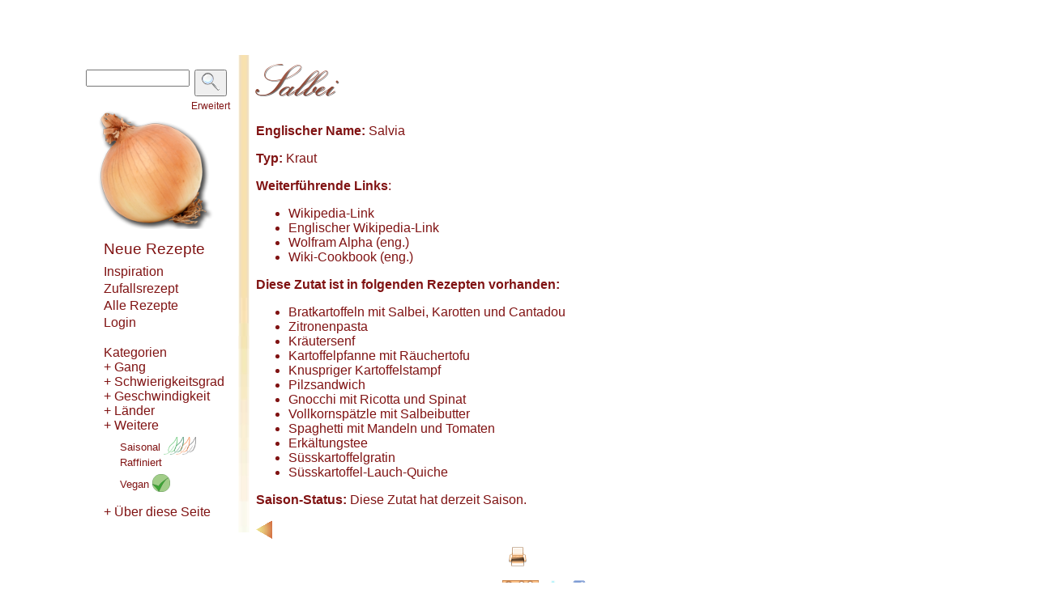

--- FILE ---
content_type: text/css
request_url: http://chuchitisch.ch/stylesheets/chuchitisch_mobile.css?1485637793
body_size: 1491
content:
/* This is the mobile css version 
 * We make some minor adjustments to the css to give a more pleasant experience
 * on the mobile devices 
 *
 */

/* We increase in the font size */
div.recipe_small h3 { font-size: 19px; }
div.pagination { font-size: 30px; }
div.pagination img { width: 30px; height:30px; }
#new_recipe_l { font-size:16px; }

/* Remove all unnecessary spacing */
div.whole {
  margin-left: 0em;
  margin-right: 0em;
  min-width: 0px;
}
div.userbar_top {
  margin-top: 0em;
  margin-left: 0em;
  margin-right: 0em;
}
div.content {
  padding-top: 0em;
  padding-left: 0em;
  margin-left: 0px;
}
div.recipe_wrap {
  margin-left: 0em;
}

/***************************************************************************
 * Navigation bar
 ***************************************************************************/


/* We make the onion a bit smaller */
div.onion {
  margin-top: 0px;
  margin-left: 5px;
  width: 50px;
  height: 50px;
}
div.onion img {
  border: none;
  height: 50px;
}

/* Create a background for the navigation bar, 
 * it needs to take up the whole width and float to occupy the top of each page 
 */
div.tabbar {
  padding-left: 20px;
  margin-top: 0px;
  margin-bottom: 15px;
  background-image: none;
  width: 100%;
  background: #801313;
  background: #b09d9d;
  background: #cb7e7e;
  background: #f5e5b2;
  background: #f9ebd1;
  background: #fcf2e3;
  /* A very faint background color for the top navigation */
  background: #fbf7eb;
}

/* Make the search input wider and remove padding  */
div.search input {
  width: 100%;
}
div.search  {
  padding: 0em;
}

/* Search and onion are on top, floating and taking away 50px screenspace 
 *  - onion inside is positioned relative at the very top
 *  - search inside is floating to the left of the onion with a padding equal
 *    to the width of the onion (75px)
 */
div#search_onion {
  height: 50px;
  margin-right: 0.7em;
  position: relative;
  width: 100%;
  float: left;
}
div.onion{
  position: absolute;
  top: 0px;
}
div.search{
  float: left;
  margin-left: 75px;
  top: 14px;
  position: relative;
  height: 20px,
}

/* Search button is simplified and made smaller */
#search_extended { 
  visibility: hidden;
  height: 0px;
  line-height: 0px;
}
#search_button { height: 10px; }
#search_button img { height: 10px; }

/* Remove catlinks and mainlinks, use the mobile links instead */
div.catlinks, div.mainlinks { 
  visibility: hidden;
  height: 0px;
  line-height: 0px;
}

/* Remove the userbar (number of visitors) and login link */
li#login_li, div.userbar_top {
  visibility: hidden;
  height: 0px;
  line-height: 0px;
}

/* Mobile navigation gets turned on */
div.mobile_mainlinks {
  width: 100%; 
  float:left;
  padding-top: 15px;
  padding-bottom: 5px;

  /* Restore default behavior */
  visibility: visible;
  height: auto;
  line-height: normal;
}
div.m_navlink {
  float:left;
  padding-right: 15px;
}




/***************************************************************************
 * Recipe view 
 ***************************************************************************/

/* Float recipe and add some padding */
.recipe_wrap {
  float:left;
  padding-left: 20px;
}

/* Set the width of the ingredient list */
div.recipe_wrap td.ingredients {  
  min-width: 100px;
  width: 100px;
}
div.recipe_wrap #show_ingredients_and_people {
  padding-bottom: 0px;
  width: auto;
}
#show_ingredients_top {
  width:200px;
}

/* Let the preparation appear next to the the list of ingredients */
div#recipe_preparation {
  float: none;
  width: auto;
}

/* Hide the copyright reporting tools */
#copyright_wrapper, #comments_make {
  visibility: hidden;
  height: 0px;
}
/* Use less space and padding with the comments and similar recipes */
div.recipe_wrap div#similar_recipes_comments { padding: 0px; position: relative;}
div.cat_footer { padding-top:0px; font-size: 16px;}
div.cat_footer a { font-size: 16px;}


/* Float big picture and the teaser (summary) to its left */
/* This is important for some mobile devices */
div.recipe_wrap img.bigphoto {
  width: 100%;
}
div.all_pictures {
  float: left;
  width: 100%;
}
div.all_pictures a img {
  float: left;
}
.cookTime .summary {
  float: left;
}


/***************************************************************************
 * Recipe list (index of all recipes)
 ***************************************************************************/
/* For the recipe list, the teaser and the we try to use up less space */
div.recipe_small { margin: 0em; }
.recteaser_s p { margin: 0em; }
.recteaser_s h3 { margin: 0em; 
  margin-top: 10px; 
  margin-bottom: 10px; 
}





--- FILE ---
content_type: text/css
request_url: http://chuchitisch.ch/stylesheets/chuchitisch_mobile_small.css?1485637793
body_size: 262
content:
/* Let the preparation appear below to the the list of ingredients 
     - do this only when less than 440px in total are available)
     - At this resolution, only around 370px are available for display, of
       which 220px are taken for the ingredient list (20px are padding),
       leaving less than 150px for displaying text. We should not go lower than that.
*/
div#recipe_preparation {
  float: left;
}


